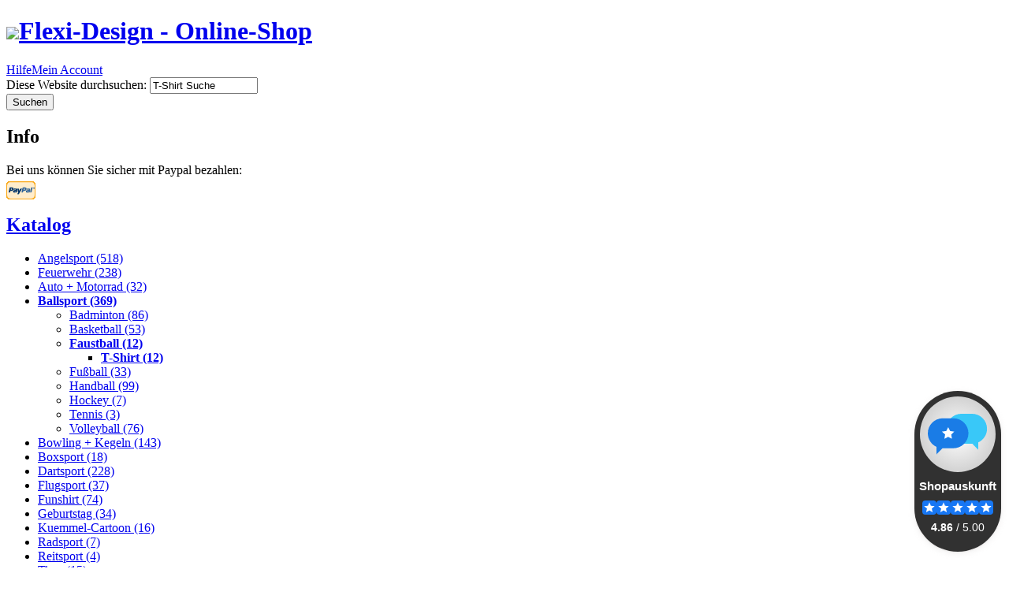

--- FILE ---
content_type: text/html; charset=utf-8
request_url: https://flexi-design.de/Produkt/T-Shirt/t-shirt-faustball-motiv-2
body_size: 6991
content:
<!DOCTYPE html PUBLIC "-//W3C//DTD XHTML 1.0 Strict//EN"
  "http://www.w3.org/TR/xhtml1/DTD/xhtml1-strict.dtd">
<html xmlns="http://www.w3.org/1999/xhtml" xml:lang="de" lang="de" dir="ltr">
  <head>
<meta http-equiv="Content-Type" content="text/html; charset=utf-8" />
<!-- BEGIN 20210126 DSVGO -->
	<script src="https://cdn.consentmanager.mgr.consensu.org/delivery/cookieblock.min.js" data-cmp-ab="1"></script>
  <script src="https://widget.shopauskunft.de/assets/widget.js" type="text/javascript"></script>
    <link rel="stylesheet" href="https://cdn.consentmanager.mgr.consensu.org/delivery/cmp.min.css" />
    <script>window.gdprAppliesGlobally=true;if(!("cmp_id" in window)){window.cmp_id=22192}if(!("cmp_params" in window)){window.cmp_params=""}window.cmp_host="consentmanager.mgr.consensu.org";window.cmp_cdn="cdn.consentmanager.mgr.consensu.org";window.cmp_getsupportedLangs=function(){return["DE","EN","FR","IT","NO","DA","FI","ES","PT","RO","BG","ET","EL","GA","HR","LV","LT","MT","NL","PL","SV","SK","SL","CS","HU","RU","SR","ZH","TR","UK","AR","BS"]};window.cmp_getRTLLangs=function(){return["AR"]};function cmp_getlang(j){if(typeof(j)!="boolean"){j=true}if(j&&typeof(cmp_getlang.usedlang)=="string"&&cmp_getlang.usedlang!==""){return cmp_getlang.usedlang}var g=window.cmp_getsupportedLangs();var c=[];var f=location.hash;var e=location.search;var a="languages" in navigator?navigator.languages:[];if(f.indexOf("cmplang=")!=-1){c.push(f.substr(f.indexOf("cmplang=")+8,2))}else{if(e.indexOf("cmplang=")!=-1){c.push(e.substr(e.indexOf("cmplang=")+8,2))}else{if("cmp_setlang" in window&&window.cmp_setlang!=""){c.push(window.cmp_setlang.toUpperCase())}else{if(a.length>0){for(var d=0;d<a.length;d++){c.push(a[d])}}}}}if("language" in navigator){c.push(navigator.language)}if("userLanguage" in navigator){c.push(navigator.userLanguage)}var h="";for(var d=0;d<c.length;d++){var b=c[d].toUpperCase();if(b.indexOf("-")!=-1){b=b.substr(0,2)}if(g.indexOf(b)!=-1){h=b;break}}if(h==""&&typeof(cmp_getlang.defaultlang)=="string"&&cmp_getlang.defaultlang!==""){return cmp_getlang.defaultlang}else{if(h==""){h="EN"}}h=h.toUpperCase();return h}(function(){var a="";var d="_en";if("cmp_getlang" in window){a=window.cmp_getlang().toLowerCase();d="_"+a}var c=("cmp_proto" in window)?window.cmp_proto:"https:";var e=("cmp_ref" in window)?window.cmp_ref:location.href;var b=document.createElement("script");b.setAttribute("data-cmp-ab","1");b.src=c+"//"+window.cmp_host+"/delivery/cmp.php?id="+window.cmp_id+"&h="+encodeURIComponent(e)+"&"+window.cmp_params+(document.cookie.length>0?"&__cmpfcc=1":"")+"&l="+a+"&o="+(new Date()).getTime();b.type="text/javascript";b.async=true;if(document.body){document.body.appendChild(b)}else{if(document.currentScript){document.currentScript.parentElement.appendChild(b)}else{document.write(b.outerHTML)}}var b=document.createElement("script");b.src=c+"//"+window.cmp_cdn+"/delivery/cmp"+d+".min.js";b.type="text/javascript";b.setAttribute("data-cmp-ab","1");b.async=true;if(document.body){document.body.appendChild(b)}else{if(document.currentScript){document.currentScript.parentElement.appendChild(b)}else{document.write(b.outerHTML)}}window.cmp_addFrame=function(g){if(!window.frames[g]){if(document.body){var f=document.createElement("iframe");f.style.cssText="display:none";f.name=g;document.body.appendChild(f)}else{window.setTimeout('window.cmp_addFrame("'+g+'")',10)}}};window.cmp_rc=function(m){var f=document.cookie;var k="";var h=0;while(f!=""&&h<100){h++;while(f.substr(0,1)==" "){f=f.substr(1,f.length)}var l=f.substring(0,f.indexOf("="));if(f.indexOf(";")!=-1){var g=f.substring(f.indexOf("=")+1,f.indexOf(";"))}else{var g=f.substr(f.indexOf("=")+1,f.length)}if(m==l){k=g}var j=f.indexOf(";")+1;if(j==0){j=f.length}f=f.substring(j,f.length)}return(k)};window.cmp_stub=function(){var f=arguments;__cmapi.a=__cmapi.a||[];if(!f.length){return __cmapi.a}else{if(f[0]==="ping"){if(f[1]===2){f[2]({gdprApplies:gdprAppliesGlobally,cmpLoaded:false,cmpStatus:"stub",displayStatus:"hidden",apiVersion:"2.0",cmpId:31},true)}else{f[2]({gdprAppliesGlobally:gdprAppliesGlobally,cmpLoaded:false},true)}}else{if(f[0]==="getUSPData"){f[2]({version:1,uspString:window.cmp_rc("")},true)}else{if(f[0]==="getTCData"){__cmapi.a.push([].slice.apply(f))}else{if(f[0]==="addEventListener"||f[0]==="removeEventListener"){__cmapi.a.push([].slice.apply(f))}else{if(f.length==4&&f[3]===false){f[2]({},false)}else{__cmapi.a.push([].slice.apply(f))}}}}}}};window.cmp_msghandler=function(j){var f=typeof j.data==="string";try{var h=f?JSON.parse(j.data):j.data}catch(k){var h=null}if(typeof(h)==="object"&&h!==null&&"__cmpCall" in h){var g=h.__cmpCall;window.__cmp(g.command,g.parameter,function(m,l){var i={__cmpReturn:{returnValue:m,success:l,callId:g.callId}};j.source.postMessage(f?JSON.stringify(i):i,"*")})}if(typeof(h)==="object"&&h!==null&&"__cmapiCall" in h){var g=h.__cmapiCall;window.__cmapi(g.command,g.parameter,function(m,l){var i={__cmapiReturn:{returnValue:m,success:l,callId:g.callId}};j.source.postMessage(f?JSON.stringify(i):i,"*")})}if(typeof(h)==="object"&&h!==null&&"__uspapiCall" in h){var g=h.__uspapiCall;window.__uspapi(g.command,g.version,function(m,l){var i={__uspapiReturn:{returnValue:m,success:l,callId:g.callId}};j.source.postMessage(f?JSON.stringify(i):i,"*")})}if(typeof(h)==="object"&&h!==null&&"__tcfapiCall" in h){var g=h.__tcfapiCall;window.__tcfapi(g.command,g.version,function(m,l){var i={__tcfapiReturn:{returnValue:m,success:l,callId:g.callId}};j.source.postMessage(f?JSON.stringify(i):i,"*")},g.parameter)}};window.cmp_setStub=function(f){if(!(f in window)||(typeof(window[f])!=="function"&&typeof(window[f])!=="object"&&(typeof(window[f])==="undefined"||window[f]!==null))){window[f]=window.cmp_stub;window[f].msgHandler=window.cmp_msghandler;if(window.addEventListener){window.addEventListener("message",window.cmp_msghandler,false)}else{window.attachEvent("onmessage",window.cmp_msghandler)}}};window.cmp_addFrame("__cmapiLocator");window.cmp_addFrame("__cmpLocator");window.cmp_addFrame("__uspapiLocator");window.cmp_addFrame("__tcfapiLocator");window.cmp_setStub("__cmapi");window.cmp_setStub("__cmp");window.cmp_setStub("__tcfapi");window.cmp_setStub("__uspapi")})();</script>
<!-- END 20210126 DSVGO -->  	  
    <meta http-equiv="Content-Type" content="text/html; charset=utf-8" />
<link rel="shortcut icon" href="/favicon.ico" type="image/x-icon" />
    <title>T-Shirt Faustball Motiv 2 | Flexi-Design - Online-Shop</title>
	<link href="https://fonts.googleapis.com/css?family=Open+Sans" rel="stylesheet">
    <link type="text/css" rel="stylesheet" media="all" href="/sites/all/modules/uc_ajax_cart/css/uc_ajax_cart.css?k" />
<link type="text/css" rel="stylesheet" media="all" href="/modules/node/node.css?k" />
<link type="text/css" rel="stylesheet" media="all" href="/modules/system/defaults.css?k" />
<link type="text/css" rel="stylesheet" media="all" href="/modules/system/system.css?k" />
<link type="text/css" rel="stylesheet" media="all" href="/modules/system/system-menus.css?k" />
<link type="text/css" rel="stylesheet" media="all" href="/modules/user/user.css?k" />
<link type="text/css" rel="stylesheet" media="all" href="/sites/all/modules/cck/theme/content-module.css?k" />
<link type="text/css" rel="stylesheet" media="all" href="/sites/all/modules/date/date.css?k" />
<link type="text/css" rel="stylesheet" media="all" href="/sites/all/modules/date/date_popup/themes/datepicker.1.7.css?k" />
<link type="text/css" rel="stylesheet" media="all" href="/sites/all/modules/date/date_popup/themes/jquery.timeentry.css?k" />
<link type="text/css" rel="stylesheet" media="all" href="/sites/all/modules/filefield/filefield.css?k" />
<link type="text/css" rel="stylesheet" media="all" href="/sites/all/modules/lightbox2/css/lightbox.css?k" />
<link type="text/css" rel="stylesheet" media="all" href="/sites/all/modules/ubercart/shipping/uc_quote/uc_quote.css?k" />
<link type="text/css" rel="stylesheet" media="all" href="/sites/all/modules/ubercart/uc_attribute/uc_attribute.css?k" />
<link type="text/css" rel="stylesheet" media="all" href="/sites/all/modules/ubercart/uc_order/uc_order.css?k" />
<link type="text/css" rel="stylesheet" media="all" href="/sites/all/modules/ubercart/uc_product/uc_product.css?k" />
<link type="text/css" rel="stylesheet" media="all" href="/sites/all/modules/ubercart/uc_store/uc_store.css?k" />
<link type="text/css" rel="stylesheet" media="all" href="/sites/all/modules/views/css/views.css?k" />
<link type="text/css" rel="stylesheet" media="all" href="/sites/all/modules/ubercart/uc_catalog/uc_catalog.css?k" />
<link type="text/css" rel="stylesheet" media="all" href="/themes/garland/style.css?k" />
<link type="text/css" rel="stylesheet" media="print" href="/themes/garland/print.css?k" />
    <script type="text/javascript" src="/sites/default/files/js/js_dfb85fdb4b0e843f6b4ee02e0ec4cba9.js"></script>
<script type="text/javascript">
<!--//--><![CDATA[//><!--
jQuery.extend(Drupal.settings, { "basePath": "/", "uc_ajax_cart": { "CALLBACK": "/uc_ajax_cart/add/item", "SHOW_CALLBACK": "/uc_ajax_cart/show", "ADD_TITLE": "Bitte warten", "ADD_MESSAGE": "Add product to cart", "REMOVE_TITLE": "Bitte warten", "REMOVE_MESSAGE": "Remove product from cart", "CART_LINK_CALLBACK": "/uc_ajax_cart/addlink", "BLOCK_UI": 1, "TIMEOUT": 2000, "UPDATE_CALLBACK": "/uc_ajax_cart/update", "UPDATE_MESSAGE": "Warenkorb aktualisieren", "SESSION": "23df3537224bf2dbba375088db033e5e", "UPDATE": 0, "CART_OPERATION": "Warenkorb", "CART_VIEW_ON": 0, "SHOW_VIEW_CALLBACK": "/uc_ajax_cart/show-cart-view", "TRACK_CLOSED_STATE": 1, "INITIAL_CLOSED_STATE": 0, "CART_PANE_EFFECT": 1, "CART_PANE_EFFECT_DURATION": 200, "HIDE_CART_OPERATIONS": 0, "COLLAPSIBLE_CART": 1 }, "lightbox2": { "rtl": "0", "file_path": "/(\\w\\w/)sites/default/files", "default_image": "/sites/all/modules/lightbox2/images/brokenimage.jpg", "border_size": 10, "font_color": "000", "box_color": "fff", "top_position": "", "overlay_opacity": "0.8", "overlay_color": "000", "disable_close_click": 1, "resize_sequence": 0, "resize_speed": 400, "fade_in_speed": 400, "slide_down_speed": 600, "use_alt_layout": 0, "disable_resize": 0, "disable_zoom": 1, "force_show_nav": 0, "show_caption": 1, "loop_items": 0, "node_link_text": "View Image Details", "node_link_target": 0, "image_count": "Image !current of !total", "video_count": "Video !current of !total", "page_count": "Page !current of !total", "lite_press_x_close": "press \x3ca href=\"#\" onclick=\"hideLightbox(); return FALSE;\"\x3e\x3ckbd\x3ex\x3c/kbd\x3e\x3c/a\x3e to close", "download_link_text": "", "enable_login": false, "enable_contact": false, "keys_close": "c x 27", "keys_previous": "p 37", "keys_next": "n 39", "keys_zoom": "z", "keys_play_pause": "32", "display_image_size": "original", "image_node_sizes": "()", "trigger_lightbox_classes": "", "trigger_lightbox_group_classes": "", "trigger_slideshow_classes": "", "trigger_lightframe_classes": "", "trigger_lightframe_group_classes": "", "custom_class_handler": 0, "custom_trigger_classes": "", "disable_for_gallery_lists": true, "disable_for_acidfree_gallery_lists": true, "enable_acidfree_videos": true, "slideshow_interval": 5000, "slideshow_automatic_start": true, "slideshow_automatic_exit": true, "show_play_pause": true, "pause_on_next_click": false, "pause_on_previous_click": true, "loop_slides": false, "iframe_width": 600, "iframe_height": 400, "iframe_border": 1, "enable_video": 0 } });
//--><!]]>
</script>
    
    
    <script type="text/javascript" src="/themes/garland/easySlider.js"></script>
    <script type="text/javascript"> 
  
  
   function testCartEmptyOpen(){
    if($('.cart-empty').length == 1){
       if($('.cart-empty').css("display") == 'none'){
          $('#ajaxCartToggleView').click();
       }
    }
  } 
  
  $(document).ready(function() {
    var colorArray = new Array();
    colorArray[20] = '#003333'; colorArray[27] = '#4d4d4d'; colorArray[26] = '#cccccc'; colorArray[19] = '#cc9933'; colorArray[24] = '#9900cc';
    colorArray[17] = '#33cc33'; colorArray[22] = '#000066'; colorArray[18] = '#999933'; colorArray[15] = '#ff6633';
    colorArray[25] = '#ff0066'; colorArray[16] = '#ff0000'; colorArray[21] = '#003399'; colorArray[28] = '#000000';
    colorArray[23] = '#99ffff'; colorArray[14] = '#ffcc00'; colorArray[13] = '#ffffff'; colorArray[29] = '#ff6699';
    
    $('#edit-search-theme-form-1').attr('value', 'T-Shirt Suche');
    
    $('#edit-search-theme-form-1').click(function(){
       if($(this).attr('value') == 'T-Shirt Suche') {
         $(this).attr('value', '');
       }
    });
    
    if($('#edit-attributes-3').length){
       $('#edit-attributes-3').after('<div id="color-preview"><span></span><a target="_blank" title="Hinweise zu den Farbwerten" href="/content/hilfe">Farbe ähnlich</a></div>'); 
       
        $("#edit-attributes-3").change(function () {
          id = parseInt($("#edit-attributes-3 option:selected").attr('value'));
          
          if(colorArray[id]){
            $("#color-preview span").css('background-color', colorArray[id]);
          }
          else {
            $("#color-preview span").css('background-color', "#fff");
          }
        });
    }
    
    
  window.setTimeout("testCartEmptyOpen()", 100);   
    
    
  }); 
  </script> 
    
    
  </head>
  <body>
    <div class="shopauskunft-widget" data-widget-id="4f6acdd5034d" data-widget-theme="dark" data-retailer-id="flexidesign" data-widget-locale="de_DE">&nbsp;</div>
  <div id="bg-wrapper">
  
  <div id="wrapper">
    <div id="header">
      <h1><a href="/" alt="Flexi-Design - Online-Shop"><img src="/themes/garland/design/header_logo.png" />Flexi-Design - Online-Shop</a></h1>
            <div id="mainlinks">
         <a href="/content/hilfe">Hilfe</a><a href="/user">Mein Account</a>      </div>
    </div>
    <div class="design" id="logo_ende"></div>
  
  
    <div id="left">
      <div id="sidebar-left" class="sidebar">
        <div class="block block-theme"><form action="/Produkt/T-Shirt/t-shirt-faustball-motiv-2"  accept-charset="UTF-8" method="post" id="search-theme-form">
<div><div id="search" class="container-inline">
  <div class="form-item" id="edit-search-theme-form-1-wrapper">
 <label for="edit-search-theme-form-1">Diese Website durchsuchen: </label>
 <input type="text" maxlength="128" name="search_theme_form" id="edit-search-theme-form-1" size="15" value="" title="Geben Sie die Wörter ein, nach denen Sie suchen möchten." class="form-text" />
</div>
<input type="submit" name="op" id="edit-submit" value="Suchen"  class="form-submit" />
<input type="hidden" name="form_build_id" id="form-38e1a655a4c34e93bac3c8c3fb489249" value="form-38e1a655a4c34e93bac3c8c3fb489249"  />
<input type="hidden" name="form_id" id="edit-search-theme-form" value="search_theme_form"  />
</div>

</div></form>
</div>        <div id="block-block-1" class="clear-block block block-block">

  <h2>Info</h2>

  <div class="content"><p>Bei uns können Sie sicher mit Paypal bezahlen:<br />
	<img src="https://www.paypal.com/en_US/i/logo/PayPal_mark_37x23.gif" style="position: relative; top: 5px; margin-right: 4px;" /></p>
  <div class="clear1"></div>
  </div>
</div>
<div id="block-uc_catalog-0" class="clear-block block block-uc_catalog">

  <h2><a href="/catalog">Katalog</a></h2>

  <div class="content"><ul class="catalog menu"><li class="collapsed"><a href="/katalog/angelsport">Angelsport (518)</a></li>
<li class="collapsed"><a href="/katalog/feuerwehr">Feuerwehr (238)</a></li>
<li class="collapsed"><a href="/katalog/auto-motorrad">Auto + Motorrad (32)</a></li>
<li class="expanded"><span class="trail"><a href="/katalog/ballsport">Ballsport (369)</a></span>
<ul class="menu"><li class="collapsed"><a href="/katalog/ballsport/badminton">Badminton (86)</a></li>
<li class="collapsed"><a href="/katalog/ballsport/basketball">Basketball (53)</a></li>
<li class="expanded"><span class="trail"><a href="/katalog/ballsport/faustball">Faustball (12)</a></span>
<ul class="menu"><li class="leaf"><span class="trail"><a href="/katalog/ballsport/faustball/t-shirt">T-Shirt (12)</a></span></li>
</ul>
</li><li class="collapsed"><a href="/katalog/ballsport/fu-ball">Fußball (33)</a></li>
<li class="collapsed"><a href="/katalog/ballsport/handball">Handball (99)</a></li>
<li class="collapsed"><a href="/katalog/ballsport/hockey">Hockey (7)</a></li>
<li class="leaf"><a href="/katalog/ballsport/tennis">Tennis (3)</a></li>
<li class="collapsed"><a href="/katalog/ballsport/volleyball">Volleyball (76)</a></li>
</ul>
</li><li class="collapsed"><a href="/katalog/bowling-kegeln">Bowling + Kegeln (143)</a></li>
<li class="collapsed"><a href="/katalog/boxsport">Boxsport (18)</a></li>
<li class="collapsed"><a href="/katalog/dartsport">Dartsport (228)</a></li>
<li class="collapsed"><a href="/katalog/flugsport">Flugsport (37)</a></li>
<li class="collapsed"><a href="/katalog/funshirt">Funshirt (74)</a></li>
<li class="collapsed"><a href="/katalog/geburtstag">Geburtstag (34)</a></li>
<li class="collapsed"><a href="/katalog/kuemmel-cartoon">Kuemmel-Cartoon (16)</a></li>
<li class="leaf"><a href="/katalog/radsport">Radsport (7)</a></li>
<li class="leaf"><a href="/katalog/reitsport">Reitsport (4)</a></li>
<li class="collapsed"><a href="/katalog/tiere">Tiere (15)</a></li>
<li class="collapsed"><a href="/katalog/wassersport">Wassersport (40)</a></li>
<li class="collapsed"><a href="/katalog/weitere-sportarten">Weitere Sportarten (96)</a></li>
<li class="collapsed"><a href="/katalog/wintersport">Wintersport (44)</a></li>
</ul>  <div class="clear1"></div>
  </div>
</div>
<div id="block-block-2" class="clear-block block block-block">

  <h2>Webshop-Betreiber:</h2>

  <div class="content"><p><strong>Webshop-Betreiber:</strong></p>
<p>Flexi-Design<br />
	Heike Paul<br />
	Kummersberg 8<br />
	02763 Zittau</p>
<p>Tel. 03583-69 21 05</p>
<p>E-Mail<br />
	<a href="mailto:kontakt@flexi-design.de">kontakt@flexi-design.de</a></p>
<p>USt-IdNr. DE246343319</p>
<p>&nbsp;</p>
  <div class="clear1"></div>
  </div>
</div>
      </div>
    </div>
    
    <div id="content">
      <div id="content_wrapper">  
                    
          
          <div class="breadcrumb"><a href="/">Startseite</a> › <a href="/catalog">Katalog</a> › <a href="/katalog/ballsport">Ballsport</a> › <a href="/katalog/ballsport/faustball">Faustball</a> › <a href="/katalog/ballsport/faustball/t-shirt">T-Shirt</a></div>                                <h2>T-Shirt Faustball Motiv 2</h2>                
                              
          
                              <div class="clear-block">
            <div id="node-1695" class="node">



  <div class="content clear-block">
    <div class="product-image"><div class="main-product-image"><a href="https://flexi-design.de/sites/default/files/imagecache/product_full/motiv_2_10.jpg" title="" rel="lightbox[0]"><img src="https://flexi-design.de/sites/default/files/imagecache/product/motiv_2_10.jpg" alt="" title=""  class="imagecache imagecache-product" width="250" height="256" /></a></div><div class="more-product-images"></div></div><div class="product-info model">Artikelnummer: TS-Faust-2</div><div class="product-body"><p>S - XXL<br />
-Fruit of The Loom Superpremium 205 g/m²<br />
-100% Baumwolle, nicht körpereng geschnitten<br />
-doppelnähte</p>
<p>3 XL - 5 XL<br />
-James &amp; Nicholsen<br />
-100 % Baumwolle, doppelnähte</p>
<p>Limegrün, Pink, Lila / James &amp; Nicholsen S - 5 XL</p>
</div><div class="product-info product sell"><span class="uc-price-product uc-price-sell uc-price"><span class="price-prefixes">Preis: </span>18,90 €<span class="price-suffixes"> <span class="price-vat-suffix">inkl. MwSt</span> <span class="price-shipping-suffix">excluding <a href="/liefer-und-versandkosten-transportschaeden">Versandkosten</a></span></span></span></div><div class="add-to-cart"><form action="/Produkt/T-Shirt/t-shirt-faustball-motiv-2"  accept-charset="UTF-8" method="post" id="uc-product-add-to-cart-form-1695" class="ajax-cart-submit-form">
<div><div class="attributes"><div class="attribute attribute-2 odd"><div class="form-item" id="edit-attributes-2-wrapper">
 <label for="edit-attributes-2">Gewünschter Aufdruck: <span class="form-required" title="Dieses Feld ist erforderlich.">*</span></label>
 <input type="text" maxlength="128" name="attributes[2]" id="edit-attributes-2" size="60" value="" class="form-text required" />
 <div class="description"><p>Bitte geben Sie den Wunschnamen oder Text an, der aufgedruckt werden soll.</p>
</div>
</div>
</div><div class="attribute attribute-3 even"><div class="form-item" id="edit-attributes-3-wrapper">
 <label for="edit-attributes-3">Farbe: <span class="form-required" title="Dieses Feld ist erforderlich.">*</span></label>
 <select name="attributes[3]" class="form-select required" id="edit-attributes-3" ><option value="" selected="selected">Bitte wählen</option><option value="13">weiß</option><option value="27">graphit</option><option value="14">sonnengelb</option><option value="19">khaki</option><option value="20">forestgrün</option><option value="17">limegrün</option><option value="22">navyblau</option><option value="18">olivgrün</option><option value="15">orange</option><option value="16">rot</option><option value="25">pink</option><option value="23">skyblau</option><option value="21">royalblau</option><option value="24">lila</option><option value="28">schwarz</option></select>
 <div class="description"><p>Bitte geben Sie die Farbe (Textilfarbe) des Shirt´s an.</p>
</div>
</div>
</div><div class="attribute attribute-1 odd"><div class="form-item" id="edit-attributes-1-wrapper">
 <label for="edit-attributes-1">Größe: <span class="form-required" title="Dieses Feld ist erforderlich.">*</span></label>
 <select name="attributes[1]" class="form-select required" id="edit-attributes-1" ><option value="" selected="selected">Bitte wählen</option><option value="7">S</option><option value="2">M</option><option value="1">L</option><option value="8">XL</option><option value="9">XXL</option><option value="10">XXXL, +3,00 €</option><option value="11">XXXXL, +4,00 €</option><option value="12">XXXXXL, +5,00 €</option></select>
</div>
</div></div><div class="form-item" id="edit-qty-wrapper">
 <label for="edit-qty">Anzahl: </label>
 <input type="text" maxlength="6" name="qty" id="edit-qty" size="5" value="1" class="form-text" />
</div>
<input type="submit" name="op" id="edit-submit-1695" value="In den Warenkorb legen"  class="form-submit node-add-to-cart ajax-cart-submit-form-button" />
<input type="hidden" name="form_build_id" id="form-a954d832cdb279a15dd675904e8efe3d" value="form-a954d832cdb279a15dd675904e8efe3d"  />
<input type="hidden" name="form_id" id="edit-uc-product-add-to-cart-form-1695" value="uc_product_add_to_cart_form_1695"  />
<input type="hidden" name="product-nid" id="edit-product-nid" value="1695"  />

</div></form>
</div>  </div>

  <div class="clear-block" style="clear:both;">
    <div class="meta">
  
           <strong>Kategorien:</strong>
      <div class="terms"><ul class="links inline"><li class="taxonomy_term_114 first last"><a href="/katalog/ballsport/faustball/t-shirt" rel="tag" title="">T-Shirt</a></li>
</ul></div>
        </div>

      </div>

 <h3 class="embed_more">Das könnte Sie auch interessieren</h3><div class="view view-uc-products-search-embed view-id-uc_products_search_embed view-display-id-default view-dom-id-1">
    
  
  
      <div class="view-empty">
      <p>Keine Produkte in dieser Kategorie.</p>
    </div>
  
  
  
  
  
  
</div>     
    
    
    
    
    <!--<img src="/themes/garland/info.jpg" />-->
  

</div>
          </div>
          
           
          
       </div>
        <div id="footer">
           <div id="leagal_note">&copy; 2011-23 Flexi-Design | <a href="/Impressum">Impressum</a></div>
           <div id="block-menu-secondary-links" class="clear-block block block-menu">

  <h2>Informationen</h2>

  <div class="content"><ul class="menu"><li class="leaf first"><a href="/contact" title="">Kontakt</a></li>
<li class="leaf"><a href="/content/hilfe" title="">Hilfe</a></li>
<li class="leaf"><a href="/sitemap" title="">Sitemap</a></li>
<li class="leaf"><a href="/allgemeine-geschaeftsbedingungen" title="Allgemeine Geschäftsbedingungen">AGB</a></li>
<li class="leaf"><a href="/liefer-und-versandkosten-transportschaeden" title="Liefer- und Versandkosten, Transportschäden">Liefer- und Versandkosten, Transportschäden</a></li>
<li class="leaf"><a href="/zahlung-und-versand" title="Zahlung und Versand">Zahlung und Versand</a></li>
<li class="leaf"><a href="/datenschutz" title="Datenschutz">Datenschutz</a></li>
<li class="leaf"><a href="/content/widerrufsrecht" title="Widerrufsrecht und Rückgaberecht">Widerrufsrecht</a></li>
<li class="leaf"><a href="/content/verpackungsr-cknahme" title="Verpackungsrücknahme">Verpackungsrücknahme</a></li>
<li class="leaf last"><a href="/content/batterieverordnung" title="Batterieverordnung">Batterieverordnung</a></li>
</ul>  <div class="clear1"></div>
  </div>
</div>
      </div>
             
    </div>
    <div id="right">
        <div id="block-uc_ajax_cart-0" class="clear-block block block-uc_ajax_cart">

  <h2 class="title" id="ajax-cart-headline"><a href="#" id="ajaxCartToggleView">Warenkorb</a></h2>
  <div class="content"><div id="ajaxCartUpdate"><div id="cart-block-contents-ajax" class="cart-empty">
  Keine Produkte im Warenkorb</div></div>  <div class="clear1"></div>
  </div>
</div>
<div id="block-block-5" class="clear-block block block-block">


  <div class="content"><p>&nbsp;</p>
<p><strong>Wir fertigen auch Motive nach Ihren Wünschen an.</strong></p>
<p><strong>Vereinswappen oder andere Drucke kein Problem!</strong></p>
<p>Gern erstellen wir Ihnen dazu ein Angebot. Kontaktieren Sie uns bitte per E-Mail an <a href="mailto:kontakt@flexi-design.de">kontakt@flexi-design.de</a></p>
  <div class="clear1"></div>
  </div>
</div>
    </div>
    
  
  </div>
     <div class="clear1"></div>
   </div>
  
   
  </body>
  </html>
 
 
 
 
 
 
 
 
 
 
 
 
 
  
  